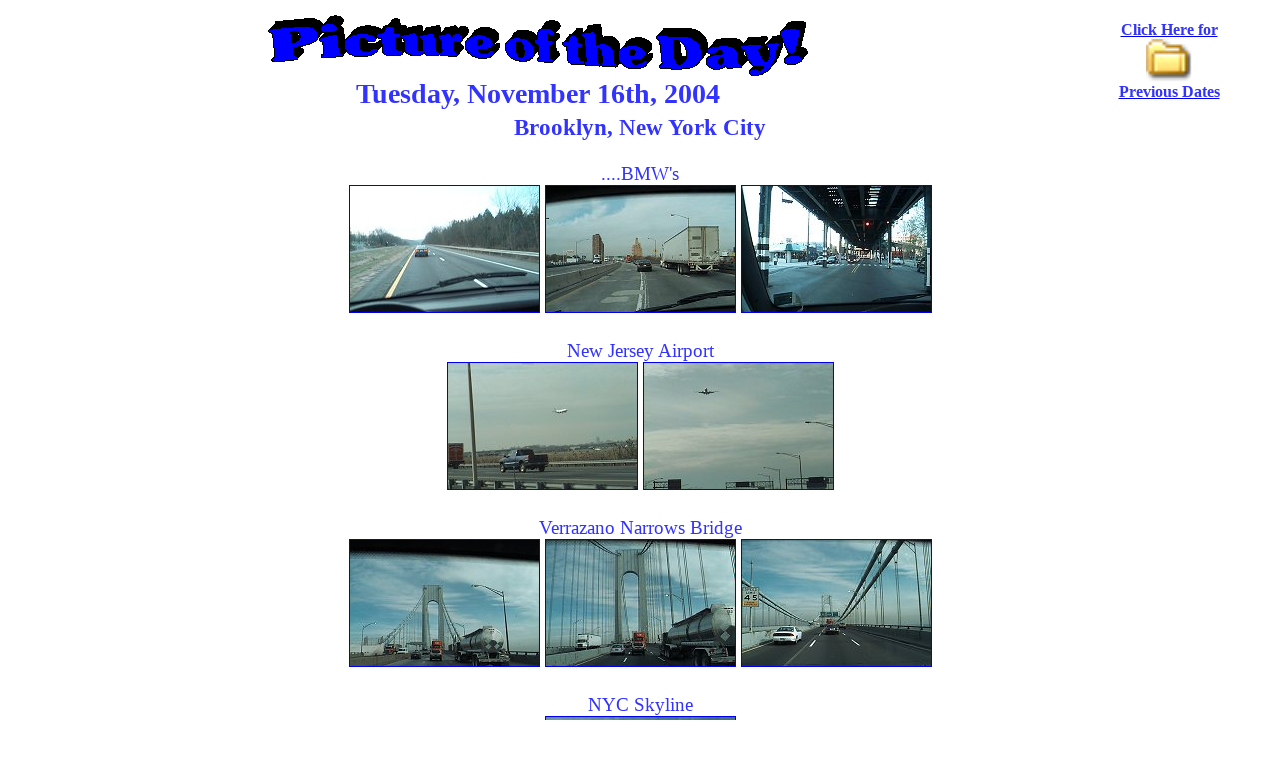

--- FILE ---
content_type: text/html
request_url: http://www.markostar.com/DayPics/111604/
body_size: 1052
content:
<html>
<head>
  <meta http-equiv="content-type"
 content="text/html; charset=ISO-8859-1">
  <title>markostar.com - Picture of the Day</title>
</head>
<body>
<div style="text-align: center;">
<div style="text-align: left;">
<table cellpadding="2" cellspacing="2" border="0"
 style="text-align: left; width: 100%;">
  <tbody>
    <tr>
      <td style="vertical-align: top; text-align: center;"><img
 src="/Icons/DayPic.gif" title="" alt=""
 style="width: 545px; height: 66px;"><br>
      <big style="color: rgb(51, 51, 255);"><big><big><span
 style="font-weight: bold;">Tuesday, November 16th, 2004</span></big></big></big></td>
      <td style="text-align: center; vertical-align: middle;"><a
 href="http://www.markostar.com/Previous.html"><span
 style="font-weight: bold; color: rgb(51, 51, 255);">Click Here for</span><br>
      <img src="/Icons/folder.gif" title=""
 alt="" style="width: 47px; height: 44px;"><br>
      <span style="font-weight: bold; color: rgb(51, 51, 255);">Previous
Dates</span></a><br>
      </td>
    </tr>
  </tbody>
</table>
<div style="text-align: center;"><big style="color: rgb(51, 51, 255);"><big><span
 style="font-weight: bold;">Brooklyn, New York City</big><br>
<br>
....BMW's<br>
<A href="http://www.markostar.com/DayPics/111604/1.jpg"><img src="http://www.markostar.com/DayPics/111604/1sm.jpg" style="border: 1px solid ;"></a> <A href="http://www.markostar.com/DayPics/111604/8.jpg"><img src="http://www.markostar.com/DayPics/111604/8sm.jpg" style="border: 1px solid ;"></a> <A href="http://www.markostar.com/DayPics/111604/24.jpg"><img src="http://www.markostar.com/DayPics/111604/24sm.jpg" style="border: 1px solid ;"></a><br>
<br>
New Jersey Airport<br>
<A href="http://www.markostar.com/DayPics/111604/2.jpg"><img src="http://www.markostar.com/DayPics/111604/2sm.jpg" style="border: 1px solid ;"></a> <A href="http://www.markostar.com/DayPics/111604/3.jpg"><img src="http://www.markostar.com/DayPics/111604/3sm.jpg" style="border: 1px solid ;"></a><br>
<br>
Verrazano Narrows Bridge<br>
<A href="http://www.markostar.com/DayPics/111604/4.jpg"><img src="http://www.markostar.com/DayPics/111604/4sm.jpg" style="border: 1px solid ;"></a> <A href="http://www.markostar.com/DayPics/111604/5.jpg"><img src="http://www.markostar.com/DayPics/111604/5sm.jpg" style="border: 1px solid ;"></a> <A href="http://www.markostar.com/DayPics/111604/6.jpg"><img src="http://www.markostar.com/DayPics/111604/6sm.jpg" style="border: 1px solid ;"></a><br>
<br>
NYC Skyline<br>
<A href="http://www.markostar.com/DayPics/111604/7.jpg"><img src="http://www.markostar.com/DayPics/111604/7sm.jpg" style="border: 1px solid ;"></a><br>
<br>
FD NY<br>
<A href="http://www.markostar.com/DayPics/111604/9.jpg"><img src="http://www.markostar.com/DayPics/111604/9sm.jpg" style="border: 1px solid ;"></a><br>
<br>
3rd and 40th Ave, Brooklyn, New York City<br>
<A href="http://www.markostar.com/DayPics/111604/10.jpg"><img src="http://www.markostar.com/DayPics/111604/10sm.jpg" style="border: 1px solid ;"></a> <A href="http://www.markostar.com/DayPics/111604/11.jpg"><img src="http://www.markostar.com/DayPics/111604/11sm.jpg" style="border: 1px solid ;"></a><br>
<br>
NYC Bus<br>
<A href="http://www.markostar.com/DayPics/111604/12.jpg"><img src="http://www.markostar.com/DayPics/111604/12sm.jpg" style="border: 1px solid ;"></a><br>
<br>
3rd Avenue<br>
<A href="http://www.markostar.com/DayPics/111604/13.jpg"><img src="http://www.markostar.com/DayPics/111604/13sm.jpg" style="border: 1px solid ;"></a><br>
<br>
Area of Smith St., Brooklyn<br>
<A href="http://www.markostar.com/DayPics/111604/14.jpg"><img src="http://www.markostar.com/DayPics/111604/14sm.jpg" style="border: 1px solid ;"></a><br>
<br>
The Water Passage<br>
<A href="http://www.markostar.com/DayPics/111604/15.jpg"><img src="http://www.markostar.com/DayPics/111604/15sm.jpg" style="border: 1px solid ;"></a> <A href="http://www.markostar.com/DayPics/111604/16.jpg"><img src="http://www.markostar.com/DayPics/111604/16sm.jpg" style="border: 1px solid ;"></a><br>
<A href="http://www.markostar.com/DayPics/111604/17.jpg"><img src="http://www.markostar.com/DayPics/111604/17sm.jpg" style="border: 1px solid ;"></a> <A href="http://www.markostar.com/DayPics/111604/18.jpg"><img src="http://www.markostar.com/DayPics/111604/18sm.jpg" style="border: 1px solid ;"></a> <A href="http://www.markostar.com/DayPics/111604/19.jpg"><img src="http://www.markostar.com/DayPics/111604/19sm.jpg" style="border: 1px solid ;"></a><br>
<br>
Side Streets<br>
<A href="http://www.markostar.com/DayPics/111604/20.jpg"><img src="http://www.markostar.com/DayPics/111604/20sm.jpg" style="border: 1px solid ;"></a> <A href="http://www.markostar.com/DayPics/111604/21.jpg"><img src="http://www.markostar.com/DayPics/111604/21sm.jpg" style="border: 1px solid ;"></a><br>
<br>
MacDonald Avenue, Brooklyn<br>
<A href="http://www.markostar.com/DayPics/111604/22.jpg"><img src="http://www.markostar.com/DayPics/111604/22sm.jpg" style="border: 1px solid ;"></a><br>
<br>
Southern Tip of Brooklyn<br>
<A href="http://www.markostar.com/DayPics/111604/23.jpg"><img src="http://www.markostar.com/DayPics/111604/23sm.jpg" style="border: 1px solid ;"></a><br>
<br>
Driving Back in Traffic<br>
<A href="http://www.markostar.com/DayPics/111604/25.jpg"><img src="http://www.markostar.com/DayPics/111604/25sm.jpg" style="border: 1px solid ;"></a><br>
<br>
<a href="http://www.markostar.com"><img src="/Icons/homepagesm.gif" style="border: 1px solid ;"></a></center>
</div>
</div>
</div>
</body>
</html>
